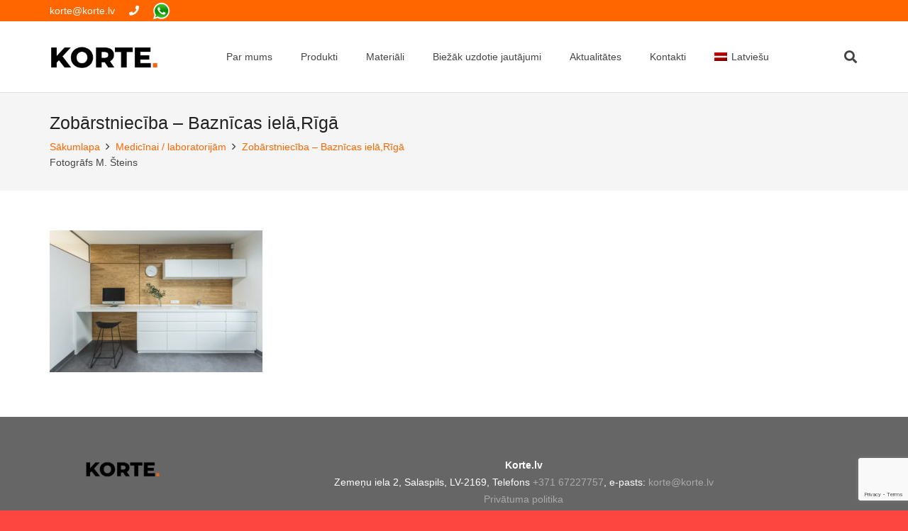

--- FILE ---
content_type: text/html; charset=utf-8
request_url: https://www.google.com/recaptcha/api2/anchor?ar=1&k=6LdaaDwcAAAAAE8CYMctVekQelhDIfzrKs-_c9rY&co=aHR0cHM6Ly9rb3J0ZS5sdjo0NDM.&hl=en&v=7gg7H51Q-naNfhmCP3_R47ho&size=invisible&anchor-ms=20000&execute-ms=30000&cb=mmfadkd8zwf2
body_size: 48293
content:
<!DOCTYPE HTML><html dir="ltr" lang="en"><head><meta http-equiv="Content-Type" content="text/html; charset=UTF-8">
<meta http-equiv="X-UA-Compatible" content="IE=edge">
<title>reCAPTCHA</title>
<style type="text/css">
/* cyrillic-ext */
@font-face {
  font-family: 'Roboto';
  font-style: normal;
  font-weight: 400;
  font-stretch: 100%;
  src: url(//fonts.gstatic.com/s/roboto/v48/KFO7CnqEu92Fr1ME7kSn66aGLdTylUAMa3GUBHMdazTgWw.woff2) format('woff2');
  unicode-range: U+0460-052F, U+1C80-1C8A, U+20B4, U+2DE0-2DFF, U+A640-A69F, U+FE2E-FE2F;
}
/* cyrillic */
@font-face {
  font-family: 'Roboto';
  font-style: normal;
  font-weight: 400;
  font-stretch: 100%;
  src: url(//fonts.gstatic.com/s/roboto/v48/KFO7CnqEu92Fr1ME7kSn66aGLdTylUAMa3iUBHMdazTgWw.woff2) format('woff2');
  unicode-range: U+0301, U+0400-045F, U+0490-0491, U+04B0-04B1, U+2116;
}
/* greek-ext */
@font-face {
  font-family: 'Roboto';
  font-style: normal;
  font-weight: 400;
  font-stretch: 100%;
  src: url(//fonts.gstatic.com/s/roboto/v48/KFO7CnqEu92Fr1ME7kSn66aGLdTylUAMa3CUBHMdazTgWw.woff2) format('woff2');
  unicode-range: U+1F00-1FFF;
}
/* greek */
@font-face {
  font-family: 'Roboto';
  font-style: normal;
  font-weight: 400;
  font-stretch: 100%;
  src: url(//fonts.gstatic.com/s/roboto/v48/KFO7CnqEu92Fr1ME7kSn66aGLdTylUAMa3-UBHMdazTgWw.woff2) format('woff2');
  unicode-range: U+0370-0377, U+037A-037F, U+0384-038A, U+038C, U+038E-03A1, U+03A3-03FF;
}
/* math */
@font-face {
  font-family: 'Roboto';
  font-style: normal;
  font-weight: 400;
  font-stretch: 100%;
  src: url(//fonts.gstatic.com/s/roboto/v48/KFO7CnqEu92Fr1ME7kSn66aGLdTylUAMawCUBHMdazTgWw.woff2) format('woff2');
  unicode-range: U+0302-0303, U+0305, U+0307-0308, U+0310, U+0312, U+0315, U+031A, U+0326-0327, U+032C, U+032F-0330, U+0332-0333, U+0338, U+033A, U+0346, U+034D, U+0391-03A1, U+03A3-03A9, U+03B1-03C9, U+03D1, U+03D5-03D6, U+03F0-03F1, U+03F4-03F5, U+2016-2017, U+2034-2038, U+203C, U+2040, U+2043, U+2047, U+2050, U+2057, U+205F, U+2070-2071, U+2074-208E, U+2090-209C, U+20D0-20DC, U+20E1, U+20E5-20EF, U+2100-2112, U+2114-2115, U+2117-2121, U+2123-214F, U+2190, U+2192, U+2194-21AE, U+21B0-21E5, U+21F1-21F2, U+21F4-2211, U+2213-2214, U+2216-22FF, U+2308-230B, U+2310, U+2319, U+231C-2321, U+2336-237A, U+237C, U+2395, U+239B-23B7, U+23D0, U+23DC-23E1, U+2474-2475, U+25AF, U+25B3, U+25B7, U+25BD, U+25C1, U+25CA, U+25CC, U+25FB, U+266D-266F, U+27C0-27FF, U+2900-2AFF, U+2B0E-2B11, U+2B30-2B4C, U+2BFE, U+3030, U+FF5B, U+FF5D, U+1D400-1D7FF, U+1EE00-1EEFF;
}
/* symbols */
@font-face {
  font-family: 'Roboto';
  font-style: normal;
  font-weight: 400;
  font-stretch: 100%;
  src: url(//fonts.gstatic.com/s/roboto/v48/KFO7CnqEu92Fr1ME7kSn66aGLdTylUAMaxKUBHMdazTgWw.woff2) format('woff2');
  unicode-range: U+0001-000C, U+000E-001F, U+007F-009F, U+20DD-20E0, U+20E2-20E4, U+2150-218F, U+2190, U+2192, U+2194-2199, U+21AF, U+21E6-21F0, U+21F3, U+2218-2219, U+2299, U+22C4-22C6, U+2300-243F, U+2440-244A, U+2460-24FF, U+25A0-27BF, U+2800-28FF, U+2921-2922, U+2981, U+29BF, U+29EB, U+2B00-2BFF, U+4DC0-4DFF, U+FFF9-FFFB, U+10140-1018E, U+10190-1019C, U+101A0, U+101D0-101FD, U+102E0-102FB, U+10E60-10E7E, U+1D2C0-1D2D3, U+1D2E0-1D37F, U+1F000-1F0FF, U+1F100-1F1AD, U+1F1E6-1F1FF, U+1F30D-1F30F, U+1F315, U+1F31C, U+1F31E, U+1F320-1F32C, U+1F336, U+1F378, U+1F37D, U+1F382, U+1F393-1F39F, U+1F3A7-1F3A8, U+1F3AC-1F3AF, U+1F3C2, U+1F3C4-1F3C6, U+1F3CA-1F3CE, U+1F3D4-1F3E0, U+1F3ED, U+1F3F1-1F3F3, U+1F3F5-1F3F7, U+1F408, U+1F415, U+1F41F, U+1F426, U+1F43F, U+1F441-1F442, U+1F444, U+1F446-1F449, U+1F44C-1F44E, U+1F453, U+1F46A, U+1F47D, U+1F4A3, U+1F4B0, U+1F4B3, U+1F4B9, U+1F4BB, U+1F4BF, U+1F4C8-1F4CB, U+1F4D6, U+1F4DA, U+1F4DF, U+1F4E3-1F4E6, U+1F4EA-1F4ED, U+1F4F7, U+1F4F9-1F4FB, U+1F4FD-1F4FE, U+1F503, U+1F507-1F50B, U+1F50D, U+1F512-1F513, U+1F53E-1F54A, U+1F54F-1F5FA, U+1F610, U+1F650-1F67F, U+1F687, U+1F68D, U+1F691, U+1F694, U+1F698, U+1F6AD, U+1F6B2, U+1F6B9-1F6BA, U+1F6BC, U+1F6C6-1F6CF, U+1F6D3-1F6D7, U+1F6E0-1F6EA, U+1F6F0-1F6F3, U+1F6F7-1F6FC, U+1F700-1F7FF, U+1F800-1F80B, U+1F810-1F847, U+1F850-1F859, U+1F860-1F887, U+1F890-1F8AD, U+1F8B0-1F8BB, U+1F8C0-1F8C1, U+1F900-1F90B, U+1F93B, U+1F946, U+1F984, U+1F996, U+1F9E9, U+1FA00-1FA6F, U+1FA70-1FA7C, U+1FA80-1FA89, U+1FA8F-1FAC6, U+1FACE-1FADC, U+1FADF-1FAE9, U+1FAF0-1FAF8, U+1FB00-1FBFF;
}
/* vietnamese */
@font-face {
  font-family: 'Roboto';
  font-style: normal;
  font-weight: 400;
  font-stretch: 100%;
  src: url(//fonts.gstatic.com/s/roboto/v48/KFO7CnqEu92Fr1ME7kSn66aGLdTylUAMa3OUBHMdazTgWw.woff2) format('woff2');
  unicode-range: U+0102-0103, U+0110-0111, U+0128-0129, U+0168-0169, U+01A0-01A1, U+01AF-01B0, U+0300-0301, U+0303-0304, U+0308-0309, U+0323, U+0329, U+1EA0-1EF9, U+20AB;
}
/* latin-ext */
@font-face {
  font-family: 'Roboto';
  font-style: normal;
  font-weight: 400;
  font-stretch: 100%;
  src: url(//fonts.gstatic.com/s/roboto/v48/KFO7CnqEu92Fr1ME7kSn66aGLdTylUAMa3KUBHMdazTgWw.woff2) format('woff2');
  unicode-range: U+0100-02BA, U+02BD-02C5, U+02C7-02CC, U+02CE-02D7, U+02DD-02FF, U+0304, U+0308, U+0329, U+1D00-1DBF, U+1E00-1E9F, U+1EF2-1EFF, U+2020, U+20A0-20AB, U+20AD-20C0, U+2113, U+2C60-2C7F, U+A720-A7FF;
}
/* latin */
@font-face {
  font-family: 'Roboto';
  font-style: normal;
  font-weight: 400;
  font-stretch: 100%;
  src: url(//fonts.gstatic.com/s/roboto/v48/KFO7CnqEu92Fr1ME7kSn66aGLdTylUAMa3yUBHMdazQ.woff2) format('woff2');
  unicode-range: U+0000-00FF, U+0131, U+0152-0153, U+02BB-02BC, U+02C6, U+02DA, U+02DC, U+0304, U+0308, U+0329, U+2000-206F, U+20AC, U+2122, U+2191, U+2193, U+2212, U+2215, U+FEFF, U+FFFD;
}
/* cyrillic-ext */
@font-face {
  font-family: 'Roboto';
  font-style: normal;
  font-weight: 500;
  font-stretch: 100%;
  src: url(//fonts.gstatic.com/s/roboto/v48/KFO7CnqEu92Fr1ME7kSn66aGLdTylUAMa3GUBHMdazTgWw.woff2) format('woff2');
  unicode-range: U+0460-052F, U+1C80-1C8A, U+20B4, U+2DE0-2DFF, U+A640-A69F, U+FE2E-FE2F;
}
/* cyrillic */
@font-face {
  font-family: 'Roboto';
  font-style: normal;
  font-weight: 500;
  font-stretch: 100%;
  src: url(//fonts.gstatic.com/s/roboto/v48/KFO7CnqEu92Fr1ME7kSn66aGLdTylUAMa3iUBHMdazTgWw.woff2) format('woff2');
  unicode-range: U+0301, U+0400-045F, U+0490-0491, U+04B0-04B1, U+2116;
}
/* greek-ext */
@font-face {
  font-family: 'Roboto';
  font-style: normal;
  font-weight: 500;
  font-stretch: 100%;
  src: url(//fonts.gstatic.com/s/roboto/v48/KFO7CnqEu92Fr1ME7kSn66aGLdTylUAMa3CUBHMdazTgWw.woff2) format('woff2');
  unicode-range: U+1F00-1FFF;
}
/* greek */
@font-face {
  font-family: 'Roboto';
  font-style: normal;
  font-weight: 500;
  font-stretch: 100%;
  src: url(//fonts.gstatic.com/s/roboto/v48/KFO7CnqEu92Fr1ME7kSn66aGLdTylUAMa3-UBHMdazTgWw.woff2) format('woff2');
  unicode-range: U+0370-0377, U+037A-037F, U+0384-038A, U+038C, U+038E-03A1, U+03A3-03FF;
}
/* math */
@font-face {
  font-family: 'Roboto';
  font-style: normal;
  font-weight: 500;
  font-stretch: 100%;
  src: url(//fonts.gstatic.com/s/roboto/v48/KFO7CnqEu92Fr1ME7kSn66aGLdTylUAMawCUBHMdazTgWw.woff2) format('woff2');
  unicode-range: U+0302-0303, U+0305, U+0307-0308, U+0310, U+0312, U+0315, U+031A, U+0326-0327, U+032C, U+032F-0330, U+0332-0333, U+0338, U+033A, U+0346, U+034D, U+0391-03A1, U+03A3-03A9, U+03B1-03C9, U+03D1, U+03D5-03D6, U+03F0-03F1, U+03F4-03F5, U+2016-2017, U+2034-2038, U+203C, U+2040, U+2043, U+2047, U+2050, U+2057, U+205F, U+2070-2071, U+2074-208E, U+2090-209C, U+20D0-20DC, U+20E1, U+20E5-20EF, U+2100-2112, U+2114-2115, U+2117-2121, U+2123-214F, U+2190, U+2192, U+2194-21AE, U+21B0-21E5, U+21F1-21F2, U+21F4-2211, U+2213-2214, U+2216-22FF, U+2308-230B, U+2310, U+2319, U+231C-2321, U+2336-237A, U+237C, U+2395, U+239B-23B7, U+23D0, U+23DC-23E1, U+2474-2475, U+25AF, U+25B3, U+25B7, U+25BD, U+25C1, U+25CA, U+25CC, U+25FB, U+266D-266F, U+27C0-27FF, U+2900-2AFF, U+2B0E-2B11, U+2B30-2B4C, U+2BFE, U+3030, U+FF5B, U+FF5D, U+1D400-1D7FF, U+1EE00-1EEFF;
}
/* symbols */
@font-face {
  font-family: 'Roboto';
  font-style: normal;
  font-weight: 500;
  font-stretch: 100%;
  src: url(//fonts.gstatic.com/s/roboto/v48/KFO7CnqEu92Fr1ME7kSn66aGLdTylUAMaxKUBHMdazTgWw.woff2) format('woff2');
  unicode-range: U+0001-000C, U+000E-001F, U+007F-009F, U+20DD-20E0, U+20E2-20E4, U+2150-218F, U+2190, U+2192, U+2194-2199, U+21AF, U+21E6-21F0, U+21F3, U+2218-2219, U+2299, U+22C4-22C6, U+2300-243F, U+2440-244A, U+2460-24FF, U+25A0-27BF, U+2800-28FF, U+2921-2922, U+2981, U+29BF, U+29EB, U+2B00-2BFF, U+4DC0-4DFF, U+FFF9-FFFB, U+10140-1018E, U+10190-1019C, U+101A0, U+101D0-101FD, U+102E0-102FB, U+10E60-10E7E, U+1D2C0-1D2D3, U+1D2E0-1D37F, U+1F000-1F0FF, U+1F100-1F1AD, U+1F1E6-1F1FF, U+1F30D-1F30F, U+1F315, U+1F31C, U+1F31E, U+1F320-1F32C, U+1F336, U+1F378, U+1F37D, U+1F382, U+1F393-1F39F, U+1F3A7-1F3A8, U+1F3AC-1F3AF, U+1F3C2, U+1F3C4-1F3C6, U+1F3CA-1F3CE, U+1F3D4-1F3E0, U+1F3ED, U+1F3F1-1F3F3, U+1F3F5-1F3F7, U+1F408, U+1F415, U+1F41F, U+1F426, U+1F43F, U+1F441-1F442, U+1F444, U+1F446-1F449, U+1F44C-1F44E, U+1F453, U+1F46A, U+1F47D, U+1F4A3, U+1F4B0, U+1F4B3, U+1F4B9, U+1F4BB, U+1F4BF, U+1F4C8-1F4CB, U+1F4D6, U+1F4DA, U+1F4DF, U+1F4E3-1F4E6, U+1F4EA-1F4ED, U+1F4F7, U+1F4F9-1F4FB, U+1F4FD-1F4FE, U+1F503, U+1F507-1F50B, U+1F50D, U+1F512-1F513, U+1F53E-1F54A, U+1F54F-1F5FA, U+1F610, U+1F650-1F67F, U+1F687, U+1F68D, U+1F691, U+1F694, U+1F698, U+1F6AD, U+1F6B2, U+1F6B9-1F6BA, U+1F6BC, U+1F6C6-1F6CF, U+1F6D3-1F6D7, U+1F6E0-1F6EA, U+1F6F0-1F6F3, U+1F6F7-1F6FC, U+1F700-1F7FF, U+1F800-1F80B, U+1F810-1F847, U+1F850-1F859, U+1F860-1F887, U+1F890-1F8AD, U+1F8B0-1F8BB, U+1F8C0-1F8C1, U+1F900-1F90B, U+1F93B, U+1F946, U+1F984, U+1F996, U+1F9E9, U+1FA00-1FA6F, U+1FA70-1FA7C, U+1FA80-1FA89, U+1FA8F-1FAC6, U+1FACE-1FADC, U+1FADF-1FAE9, U+1FAF0-1FAF8, U+1FB00-1FBFF;
}
/* vietnamese */
@font-face {
  font-family: 'Roboto';
  font-style: normal;
  font-weight: 500;
  font-stretch: 100%;
  src: url(//fonts.gstatic.com/s/roboto/v48/KFO7CnqEu92Fr1ME7kSn66aGLdTylUAMa3OUBHMdazTgWw.woff2) format('woff2');
  unicode-range: U+0102-0103, U+0110-0111, U+0128-0129, U+0168-0169, U+01A0-01A1, U+01AF-01B0, U+0300-0301, U+0303-0304, U+0308-0309, U+0323, U+0329, U+1EA0-1EF9, U+20AB;
}
/* latin-ext */
@font-face {
  font-family: 'Roboto';
  font-style: normal;
  font-weight: 500;
  font-stretch: 100%;
  src: url(//fonts.gstatic.com/s/roboto/v48/KFO7CnqEu92Fr1ME7kSn66aGLdTylUAMa3KUBHMdazTgWw.woff2) format('woff2');
  unicode-range: U+0100-02BA, U+02BD-02C5, U+02C7-02CC, U+02CE-02D7, U+02DD-02FF, U+0304, U+0308, U+0329, U+1D00-1DBF, U+1E00-1E9F, U+1EF2-1EFF, U+2020, U+20A0-20AB, U+20AD-20C0, U+2113, U+2C60-2C7F, U+A720-A7FF;
}
/* latin */
@font-face {
  font-family: 'Roboto';
  font-style: normal;
  font-weight: 500;
  font-stretch: 100%;
  src: url(//fonts.gstatic.com/s/roboto/v48/KFO7CnqEu92Fr1ME7kSn66aGLdTylUAMa3yUBHMdazQ.woff2) format('woff2');
  unicode-range: U+0000-00FF, U+0131, U+0152-0153, U+02BB-02BC, U+02C6, U+02DA, U+02DC, U+0304, U+0308, U+0329, U+2000-206F, U+20AC, U+2122, U+2191, U+2193, U+2212, U+2215, U+FEFF, U+FFFD;
}
/* cyrillic-ext */
@font-face {
  font-family: 'Roboto';
  font-style: normal;
  font-weight: 900;
  font-stretch: 100%;
  src: url(//fonts.gstatic.com/s/roboto/v48/KFO7CnqEu92Fr1ME7kSn66aGLdTylUAMa3GUBHMdazTgWw.woff2) format('woff2');
  unicode-range: U+0460-052F, U+1C80-1C8A, U+20B4, U+2DE0-2DFF, U+A640-A69F, U+FE2E-FE2F;
}
/* cyrillic */
@font-face {
  font-family: 'Roboto';
  font-style: normal;
  font-weight: 900;
  font-stretch: 100%;
  src: url(//fonts.gstatic.com/s/roboto/v48/KFO7CnqEu92Fr1ME7kSn66aGLdTylUAMa3iUBHMdazTgWw.woff2) format('woff2');
  unicode-range: U+0301, U+0400-045F, U+0490-0491, U+04B0-04B1, U+2116;
}
/* greek-ext */
@font-face {
  font-family: 'Roboto';
  font-style: normal;
  font-weight: 900;
  font-stretch: 100%;
  src: url(//fonts.gstatic.com/s/roboto/v48/KFO7CnqEu92Fr1ME7kSn66aGLdTylUAMa3CUBHMdazTgWw.woff2) format('woff2');
  unicode-range: U+1F00-1FFF;
}
/* greek */
@font-face {
  font-family: 'Roboto';
  font-style: normal;
  font-weight: 900;
  font-stretch: 100%;
  src: url(//fonts.gstatic.com/s/roboto/v48/KFO7CnqEu92Fr1ME7kSn66aGLdTylUAMa3-UBHMdazTgWw.woff2) format('woff2');
  unicode-range: U+0370-0377, U+037A-037F, U+0384-038A, U+038C, U+038E-03A1, U+03A3-03FF;
}
/* math */
@font-face {
  font-family: 'Roboto';
  font-style: normal;
  font-weight: 900;
  font-stretch: 100%;
  src: url(//fonts.gstatic.com/s/roboto/v48/KFO7CnqEu92Fr1ME7kSn66aGLdTylUAMawCUBHMdazTgWw.woff2) format('woff2');
  unicode-range: U+0302-0303, U+0305, U+0307-0308, U+0310, U+0312, U+0315, U+031A, U+0326-0327, U+032C, U+032F-0330, U+0332-0333, U+0338, U+033A, U+0346, U+034D, U+0391-03A1, U+03A3-03A9, U+03B1-03C9, U+03D1, U+03D5-03D6, U+03F0-03F1, U+03F4-03F5, U+2016-2017, U+2034-2038, U+203C, U+2040, U+2043, U+2047, U+2050, U+2057, U+205F, U+2070-2071, U+2074-208E, U+2090-209C, U+20D0-20DC, U+20E1, U+20E5-20EF, U+2100-2112, U+2114-2115, U+2117-2121, U+2123-214F, U+2190, U+2192, U+2194-21AE, U+21B0-21E5, U+21F1-21F2, U+21F4-2211, U+2213-2214, U+2216-22FF, U+2308-230B, U+2310, U+2319, U+231C-2321, U+2336-237A, U+237C, U+2395, U+239B-23B7, U+23D0, U+23DC-23E1, U+2474-2475, U+25AF, U+25B3, U+25B7, U+25BD, U+25C1, U+25CA, U+25CC, U+25FB, U+266D-266F, U+27C0-27FF, U+2900-2AFF, U+2B0E-2B11, U+2B30-2B4C, U+2BFE, U+3030, U+FF5B, U+FF5D, U+1D400-1D7FF, U+1EE00-1EEFF;
}
/* symbols */
@font-face {
  font-family: 'Roboto';
  font-style: normal;
  font-weight: 900;
  font-stretch: 100%;
  src: url(//fonts.gstatic.com/s/roboto/v48/KFO7CnqEu92Fr1ME7kSn66aGLdTylUAMaxKUBHMdazTgWw.woff2) format('woff2');
  unicode-range: U+0001-000C, U+000E-001F, U+007F-009F, U+20DD-20E0, U+20E2-20E4, U+2150-218F, U+2190, U+2192, U+2194-2199, U+21AF, U+21E6-21F0, U+21F3, U+2218-2219, U+2299, U+22C4-22C6, U+2300-243F, U+2440-244A, U+2460-24FF, U+25A0-27BF, U+2800-28FF, U+2921-2922, U+2981, U+29BF, U+29EB, U+2B00-2BFF, U+4DC0-4DFF, U+FFF9-FFFB, U+10140-1018E, U+10190-1019C, U+101A0, U+101D0-101FD, U+102E0-102FB, U+10E60-10E7E, U+1D2C0-1D2D3, U+1D2E0-1D37F, U+1F000-1F0FF, U+1F100-1F1AD, U+1F1E6-1F1FF, U+1F30D-1F30F, U+1F315, U+1F31C, U+1F31E, U+1F320-1F32C, U+1F336, U+1F378, U+1F37D, U+1F382, U+1F393-1F39F, U+1F3A7-1F3A8, U+1F3AC-1F3AF, U+1F3C2, U+1F3C4-1F3C6, U+1F3CA-1F3CE, U+1F3D4-1F3E0, U+1F3ED, U+1F3F1-1F3F3, U+1F3F5-1F3F7, U+1F408, U+1F415, U+1F41F, U+1F426, U+1F43F, U+1F441-1F442, U+1F444, U+1F446-1F449, U+1F44C-1F44E, U+1F453, U+1F46A, U+1F47D, U+1F4A3, U+1F4B0, U+1F4B3, U+1F4B9, U+1F4BB, U+1F4BF, U+1F4C8-1F4CB, U+1F4D6, U+1F4DA, U+1F4DF, U+1F4E3-1F4E6, U+1F4EA-1F4ED, U+1F4F7, U+1F4F9-1F4FB, U+1F4FD-1F4FE, U+1F503, U+1F507-1F50B, U+1F50D, U+1F512-1F513, U+1F53E-1F54A, U+1F54F-1F5FA, U+1F610, U+1F650-1F67F, U+1F687, U+1F68D, U+1F691, U+1F694, U+1F698, U+1F6AD, U+1F6B2, U+1F6B9-1F6BA, U+1F6BC, U+1F6C6-1F6CF, U+1F6D3-1F6D7, U+1F6E0-1F6EA, U+1F6F0-1F6F3, U+1F6F7-1F6FC, U+1F700-1F7FF, U+1F800-1F80B, U+1F810-1F847, U+1F850-1F859, U+1F860-1F887, U+1F890-1F8AD, U+1F8B0-1F8BB, U+1F8C0-1F8C1, U+1F900-1F90B, U+1F93B, U+1F946, U+1F984, U+1F996, U+1F9E9, U+1FA00-1FA6F, U+1FA70-1FA7C, U+1FA80-1FA89, U+1FA8F-1FAC6, U+1FACE-1FADC, U+1FADF-1FAE9, U+1FAF0-1FAF8, U+1FB00-1FBFF;
}
/* vietnamese */
@font-face {
  font-family: 'Roboto';
  font-style: normal;
  font-weight: 900;
  font-stretch: 100%;
  src: url(//fonts.gstatic.com/s/roboto/v48/KFO7CnqEu92Fr1ME7kSn66aGLdTylUAMa3OUBHMdazTgWw.woff2) format('woff2');
  unicode-range: U+0102-0103, U+0110-0111, U+0128-0129, U+0168-0169, U+01A0-01A1, U+01AF-01B0, U+0300-0301, U+0303-0304, U+0308-0309, U+0323, U+0329, U+1EA0-1EF9, U+20AB;
}
/* latin-ext */
@font-face {
  font-family: 'Roboto';
  font-style: normal;
  font-weight: 900;
  font-stretch: 100%;
  src: url(//fonts.gstatic.com/s/roboto/v48/KFO7CnqEu92Fr1ME7kSn66aGLdTylUAMa3KUBHMdazTgWw.woff2) format('woff2');
  unicode-range: U+0100-02BA, U+02BD-02C5, U+02C7-02CC, U+02CE-02D7, U+02DD-02FF, U+0304, U+0308, U+0329, U+1D00-1DBF, U+1E00-1E9F, U+1EF2-1EFF, U+2020, U+20A0-20AB, U+20AD-20C0, U+2113, U+2C60-2C7F, U+A720-A7FF;
}
/* latin */
@font-face {
  font-family: 'Roboto';
  font-style: normal;
  font-weight: 900;
  font-stretch: 100%;
  src: url(//fonts.gstatic.com/s/roboto/v48/KFO7CnqEu92Fr1ME7kSn66aGLdTylUAMa3yUBHMdazQ.woff2) format('woff2');
  unicode-range: U+0000-00FF, U+0131, U+0152-0153, U+02BB-02BC, U+02C6, U+02DA, U+02DC, U+0304, U+0308, U+0329, U+2000-206F, U+20AC, U+2122, U+2191, U+2193, U+2212, U+2215, U+FEFF, U+FFFD;
}

</style>
<link rel="stylesheet" type="text/css" href="https://www.gstatic.com/recaptcha/releases/7gg7H51Q-naNfhmCP3_R47ho/styles__ltr.css">
<script nonce="UxSwPjqQpQYz1TFv36H0PQ" type="text/javascript">window['__recaptcha_api'] = 'https://www.google.com/recaptcha/api2/';</script>
<script type="text/javascript" src="https://www.gstatic.com/recaptcha/releases/7gg7H51Q-naNfhmCP3_R47ho/recaptcha__en.js" nonce="UxSwPjqQpQYz1TFv36H0PQ">
      
    </script></head>
<body><div id="rc-anchor-alert" class="rc-anchor-alert"></div>
<input type="hidden" id="recaptcha-token" value="[base64]">
<script type="text/javascript" nonce="UxSwPjqQpQYz1TFv36H0PQ">
      recaptcha.anchor.Main.init("[\x22ainput\x22,[\x22bgdata\x22,\x22\x22,\[base64]/[base64]/UltIKytdPWE6KGE8MjA0OD9SW0grK109YT4+NnwxOTI6KChhJjY0NTEyKT09NTUyOTYmJnErMTxoLmxlbmd0aCYmKGguY2hhckNvZGVBdChxKzEpJjY0NTEyKT09NTYzMjA/[base64]/MjU1OlI/[base64]/[base64]/[base64]/[base64]/[base64]/[base64]/[base64]/[base64]/[base64]/[base64]\x22,\[base64]\\u003d\x22,\x22YMK1McKHwrfCo8KDOw/CliVew7bDgcKHwqHDusKmwpctw5AswqTDkMOzw6rDkcKLN8KRXjDDtcKZEcKCWFXDh8KwH17CisOLd3rCgMKlX8OMdMOBwqs+w6oawp1RwqnDrw/CisOVWMK/w7PDpAfDpi4gBwfCp0Eef2PDujbCoWLDrD3DusK3w7dhw5LCmMOEwogdw5w7UlYXwpYlNMOndMOmA8KTwpEMw44pw6DCmSHDusK0QMKHw5rCpcOTw6lkWmDCky/Cv8O+wrTDhTkRUw1FwoFJDsKNw7RFQsOgwqlAwpRJX8O7CxVMwqzDnsKEIMOww5RXaTzCvx7ChybCkm8NYAHCtX7DpsOacVY1w7V4wpvColVtSTYBVsKOEDfCgMO2XMOAwpFnd8O8w4ojw57DuMOVw68Pw4INw4Mob8KEw6MDBlrDmgF2wpYyw4zChMOGNS0PTMOFMg/DkXzCtD16BT4zwoB3wr7ChBjDrB3DrUR9wrXCnH3Dk1JQwosFwrvClDfDnMKcw74nBEQLL8KSw7fCjsOWw6bDtcOIwoHCtkMlasOqw4duw5PDocKRL1VywofDiVAtQcKcw6LCt8O/DsOhwqA5AcONAsKTandTw7QsHMO8w6bDoRfCqsOGQiQDXTwFw7/CoRBJwqLDvR5IU8Kdwq1gRsOAw67DllnDmcO1wrXDullnNibDlMKGK1HDtUJHKQbDuMOmwoPDv8ORwrPCqADCjMKEJizCvMKPwpozw7vDpm5hw78eEcKebsKjwrzDn8KiZk1fw4/DhwYqcCJyR8KMw5pDZ8ObwrPCiVvDqwt8RsOOBhfCt8OdworDpsK+wqfDuUtRaxgiZw9nFsKyw7ZHTE/DksKADcK9WyTCgxrChSTCh8OEw5rCuifDl8KjwqPCoMOHAMOXM8OJJlHCp1k9c8K2w6vDmMKywpHDvsKFw6F9wp1xw4DDhcKzbMKKwp/[base64]/CjcO+YTfCnB8xwrfCnGwLwpJUw6DDs8KAw6ILP8O2wpHDpnbDrm7Dp8KcMktYU8Opw5LDhsKyCWVCw4zCk8Kdwr52L8Oww6PDvUhcw43Dsxc6wr/DvSo2wr59A8K2wo40w5lldcOxe2jCnDtdd8K8woTCkcOAw7vCvsO1w6VHdi/CjMO2wp3CgztxQMOGw6Zrd8OZw5ZzdMOHw5LDvjB8w41nworCiS99YcOWwr3Dl8O4M8KZwpDDrsK6fsOSwoDChyFbc3EMdQLCu8O7w5V1LMO0LTINw4fDmV/DkC/DkV4BQ8K3w7sDdcKawrQZwrbDgMOiMU/[base64]/[base64]/DrGjCghU0Pkl9VDXDgsO1wrvChHPClAUkcR1dwqE5ClQVwq/[base64]/Cq8O/fF/Ctk/DggfDrMOcwrpqwp7Duyskw79xwrp+AMKqwqrChjXDqMKjM8KOHCx4OcK0IyfCt8OiMQdFB8KRCsK5w6V7wr3CujxZNMOAwoc6TCfDhsKcw5jDscKSwoFUw4vCtEMwaMKXw51CbBTDjMKoeMKpwqzDtMOOQsOHQ8KMwodyYVRkwq/CvQggWsODwo/ClBk2VcKcwpFMwqEuDhYQwplPEBI8wphGwrcSaxpAwrDDrMOewo48wp5HNkHDpsOXMiPDisKpB8O5wqbDsh0jeMOxwoxvwo8ww4pCwqwpAWfDqBvDvcKeJcOAw68weMKGwr/CpsOgwpwTwq40djY1wrLDmMOwFg1EQBbCnsOtw6Umw7psW2cMw4PCiMOEwrrDqEPDicOMwqgqLMOYa3tzHhV7w4vDo33CqcOIYcOAwqciw7R4w6xmVkbCh158FGtfXWTCnC7Dp8ObwqMnwozCi8O0XsKuw7I2w4nCkXPDiRzDkgZ/TGxAKcO6c0J/[base64]/H2ZkwogQSMOfwrPCvzI5A8OBOMKqFWfCscOlw4hBw4fDmGDDgcKKwrU6ay8bw63Dq8K0wr93w6hnIsOyZjtow5/[base64]/w6rDiMKkJsOvLgMqGMKOOHkEZcKZw73DlTXCtsOkwrzCkcOJKTrCszIbUMO7bAPCssONBcOhT1bCkcOuCsO4BMKfwoHDpSMhw5w0wpfDvsO2wpZvRFjDhMOXw5woFVJUw6NpQ8OqIFfDlMOBZgFqwpjCkw8wNMONa2/DiMOWw43Cj1vCvlfCqMOEw7DCuRU/RcKsBF3Ck2/[base64]/Cn8ObU8Orwqk/[base64]/[base64]/KsKkBzPCq8O1wphNwrTDvjPClUlyw7pHbATDssKHDMObw73DgCZMSHZzXcOkJcKHFg/DrsOaP8K1wpFkZcKswrhqTMOVwq4OQEnDjcO1w7PCisK8w7EkfVgXwp/DhQ08dVfDpH8ewpUowpvDhEonwqYMTnpcw5cWw43DuMKww7bDqxVCw4oNPMKIw4cFGcKJwoPCpsKgTcOyw75rdF0SwqrDlsOJdB3DicK0wph1w7TDnUAlwrFgR8KYwoTDp8KLJsKSGh7CkylsVhTCpsK6EELDrUzDoMOgwoPDp8Osw5o/ayTDi03CnlsFwot+UMKvJcKjKW3CoMK0wqIUwohjKW7CjxbDvsKqUQ0wBxkINk/CvMK+wpQ7w7rCrcKLwp4EWzsxE1wWccOZMMOMw55nZ8OXw78Owo8Ww6zDm0DDkizCoMKYWW0aw4/[base64]/CniTDucKtT08UwrlSwpjCh1XDs8O5woHCo8K+wrnDgsKdwppEUMK5JVVKwp8+cHRow5A8wrvCvcOKw7FPBsK4b8OWMsKzO3LCoG/[base64]/wq8iw6Qtw5kBw5nDrjbCpHTCisOdw7E5OUxjwq/Dm8K/b8K5QEImwq0yOhtMb8OxfT8/YcOaLMOAw7PDmcKVfkzCk8KpaQ9Yd1ZLw6/[base64]/QcKFbkR+YlJ/wosqwpBLw6JQwrjCj0zDs03DuCJ/w6vDllU6w65xdhZ/w6PCkS7DmsKwIRdZAWbDjlXCt8KGLlDDg8KkwoR1LBwhwoMfUMO3FcKCwpVKw4ZzTMOMScKkwpNQwp/CimXCq8KmwoB6dsKdw7ABbk7Cm28EFsKqUMOHTMOHAsK3RzfCsj/[base64]/esOZNSfCkhPCnlPCtMORd8K8wrl6BGVZwrFKWg4ZF8OQCHQBwrDCth5dwrkwFMKFEXAdLcOzwqbDisOQw4/CncKOYMONw40AHMKgwozDsMOPwpzCgnQ1YEfDjFsjw4LDjifDrG0iwqIubcOSwpXCgMKdw4LCpcOeVlnDqgBiw7zDmcO7dsOJwqg/wqnDpEvDunzDsBnCvU8bYcOTV1nDsQluw5jDrm87wqxAw7QwF2vDgcOxAMK/[base64]/[base64]/CsU7Dl3sXJG3Dq0zDnsKEwoUZChYLYsOtXcKHwpTCoMO4Jg3CmETDt8OpEcOww5TDl8KHUkHDu1DDiwlZwpjCi8OfR8OrdWlORUzCh8O8JMOCI8K1N1fClsOKMMK7b2zCqg/DsMK8BsKywpsowr3DkcKNwrfDqjwXF0/Dn1E/[base64]/CucOkw4/Duw7Cu8KHwoLDuMKDHsO7TnJiw7vChigKW8KiwrDDocKPw4vChsKnX8Oyw5TCg8KPVMOuwq7DvsOkwp/Dh1VKHnckwpjCtyPCmScdw7gKbDBvwqoLNcOgwrEswq/DtMK3DcKdMCNoZmfCpcO2IyMATcKMwogLPsKUw6HDvXB/XcK6PMOPw5rDix7DqMOVw5A8AcOFw7/[base64]/DnibCmlvCicKKw6dJdUNOP8KnwqzDnVLDk8KLHh3Dr2N0wrrCvMOew4w8wovCqsOpw6XDlU/DpWwJDHjCoRl5PMKsUsOcw59Md8KKRMODQFhhw5nCrcO8fDvDk8KWwpgPe2jDpcOMw5Bkwq0HGcOXD8K8HQLClX1lNsKNw4HDlwxgcsOjG8OGw4IebsOMwrgANmAvwoZtGFjCq8KHw4FdfFXDg2FBfDfDlhccSMO2wpPCuwAVw6LDmsKTw7g/EMKCw4DDtsOuLcOew5LDsQLCgDwNdcODwrUQw4p/F8Krwp0zTsKQw7HCsCxSFBDDiTszYyhyw4LCgyPCgsK/w6LDq21fE8KRZBzCoFLDly7DrTbDpRvDp8KTw7LDuCpEwpUzAsORwq3ChkzCv8OdfsOswrjDo2AfUU/[base64]/DtMKhwrREfgsqIRFeQGnDngDDoMO6w7fDlcKfQcK3w4BvND7Co0gsTnvDilNJeMOOM8KwEQ/CknTDlhnCmnbDjRrCocOLEEV/w7XDjcO3CknCkMKnRcO7wqh5wrTDtcONw43CpcONw7bDqMO5EcOLDHvDqMKBcHgJw7zDnijCk8KlNcK5wrdDwrjCpcOVwqUpwq/Ckl0UPcObw7kCDl43XU45cVoVcsOpw4dfVQfDnkvCswcQNGfDnsOaw6hHbFQ2wo4dG1ImClBYwr9ww5oAw5UcwrfDqlzDkVTCuwnDuzLDskg9ETIdJF3CuBAgPMOdwrnDkEjCucKOS8OzAsO/w4jDncKBNMKhwr5bwoDDlyHCqcOFZDoqViYZwrgnIwk7w7I9wpFYKsK+CsKQwo89C03CjTXDqF7CpcO2wpJVYUpzwo/DpcKdP8O1I8Kbwq/CmMKAGlEGdSrCt1/DlcOjasOOHcKkUU7CvMO7e8O1SsObEsOkw6XCkjbDr0FSUcOCwqnCiibCuHxNwo/CuMK6w6fDrcK+cmrCr8KVwqI5w5fCt8OVwoXDvUDDk8Kpwp/DiRLDr8KXw5jDv37DqsKWbR/ChMK3wpPCrl3DtxPDuSQRw7Q/PsORacKpwovChwHDicOHw69NZcKYwoHCr8KOa0sow4DDtkjCrsKkwowmwqs/FcOAIsOmLsOJYGE5wrd+FsKywrfCjCrCujdgwrvChMK+LsOUw4NwR8K9WmIMwrdfwrUUQcKDNMKccMOIWUVgwrnCvcO1IGxNYF14NUx/bUfDpH1fDMO4dMObwqPDqMKWQDpvGMONFjpkU8Kow6XCuHhUw5JMfijDoXpeZiLDg8OqwpzCv8K+ISvDn3xYMEXCnGDDvMObJEzCnRQZwo3CosOnw5fDuGjCqkIEw7vCgMOBwo0Dw7vCjsORd8OpNMKhw6HCj8OfSTMpFm/CgMOPFsOowooOAcK0DWXDg8OVDcKKFBDDgnfCn8Ofw7/ChDDDksKuDcKhw7zCoj80UzHCrigNwpHDrsOZRMODS8KPJ8K+w6bDm3zCicODworDoMKYF1ZOw4LCq8O3wq3CsjogTcOvw7PDoAxfwrjDv8Kuw4jDj8OWwoLDtcOuKcODwrfCrGbDj2HDgSkxw7gOwpHCqUg/w4XDrcKMw6zCtk9MAS5bAMOybsK8YMOkcsK6Uyd2wpFRw7g9wrtZBU/DhRJ7GMKpKMOAw5s6wovCq8KlWBbDpFYiw5pEwqjDgwgPwrNHwr9GEBzDjQV5CEUPw6XDi8O+ScKlE3LCqcOFwrIjwpnDgcO4BcO6wqojw4lKNmxDw5VJOknDvmjChnTClWnDrgfCgEJow5HDuybDjMOMwo/[base64]/DlgPCocOWIVRiw68gw7HDlsOSw5h+JD/DrcOoGU51PUwlM8OTwoZVwrhIGDYew4NYwoDCssOpw7zDjMOQwpdBcsKjw6R9w6/DgMO8w7B6A8OXbTDDmsOqwqlANsK1w7nCgMKeXcOHw79rw5B0wq13wqfDgMKawrsSw6nCjnPDskoiw4jDhnDCsBpPCXLCsiDDjMKJw7TCiV7CqsKVw6PCnUTDkMObc8Ovw6vCssOuOzJKwp3CpcODVmTCn19Qw4vCpAQ4wrBQIE3DpUVsw5FJSx7DvhrCu0/[base64]/ClMOnw4McBQrDgVLDjC/CoMK7w4TDhBzCsirCncOHwpUhw7xzwpATwpfCtMKMwofCuxhbw5BRTkLDmsOvwqpxWTopJHp7ZGzDtMKQbTNFWDlOZ8KCM8OcEcKtZDTCrsO/[base64]/Cr8OZwqwtKVYrw5QcQzjDuxfClsOlDiM0wpbCvQ8/a09bTkM8ZSPDkTx9w7Maw5hnC8Kzw7h3UsOFcMKFwqg9w5UTJwpnw6TDlUViwpZoAMOCw4IzwobDhFbCuxgsQsOdw79kwodJeMKZwq/DhijDjTnCk8KJw6/Dq2dMQjBvwqfDsEQ/w57CtyzCqXDCvHY6woh+ecKxw588wptVw7whQsKsw43CmMK1w79DVVvChsOzIjQFMsKDS8OMbh7DjsObGMKDLgwuZMKcZU/CmMKcw7LDpcO0aAbDp8O3w5DDtMK0IlURwqrCvg/CvVU3woUDCcKsw6kdwo0RGMKwwqDCnkzCoSs8wpvCh8OXGArDocO2w5QKf8KRRyTDr1zDkMOww7fDsxrCoMONdSTDhArDhzxKXMKpw7wtw4ICw6o5wqdQwrIqQSA3G35sKMO5w4jDvcOuX3LCh0jCs8OUw6dhwqHCi8KlCB/Cn3wMZsKDfMKbI2rCr3krGMOrcR/Dt1XCoGIxwqZ/dF7Dk3B9w5QJGSHDtlTCtsKyQEjCo3fCp2zCmsOmMwlTIG4EwoJywqINw6ljRwV8w7fCjMK6wqDDqAQow6MdwpDDnsOyw6Jww6zDlcONXScCwr51YTRBwrHCiClsSMKgw7fDvRZ0M3/CiXM1w73ClmlNw4/CisO6UxdhfzDDgi7CnQlJejBDw71DwpI4TMKbw47CisKlH34owr57UT/CrMOCwqoSwqF/woXCh0PCv8K3HRbCqjdqdcOfYRnDnRAdZMK7wqVrNWZpWcOww7lTIMKHCMOsHntaE1PCosO9QsO6c0/[base64]/[base64]/Do3o7SMO6wq1sUU9teSPDmMK5w65AU8OiLnvCliDDvMKzw51owqQVwrfCunzDkEgzwpnCtMKOwqpRCsK9UsOoPDfCisKaenY9wr0MCA0lUGDCr8KiwrcFUFRATsOxw7bCvU/DusOdw4FVw7IbwqLCjsKBW18IWcOueSTCixnDp8O9wrJwD3nCjsK9SErDlsKhw4Y3w4V9wqNwW3fDlsOjDsKKU8K4VS1Cw7DDtQ1/IT7Ct2lNdsKNNhJMwq/CosOvH2rDhcKFOMKYw6LCl8OGNsO2w7M/wozCqsOnCsOXw5rCvsK5bsKGP3nCvjHDhBQTc8KTwqDDucO2w49ow4ZaAcKCw5JrGB/DnB5sHsO9OMOGcD0Qw6ppYcOwcsKNwpfCtcK+wqB0dB/CkcO2wr7CrDrDoBXDlcOrEsK0wojCjnrDlkHDnDfCkEpiw6gORsOhwqHCqsO0w71nwpjCusO6MjxQw7suesK+fjt7wpskwrrDvnxnYgnCrDbCh8Kyw4VBZsOrw4I1w7Igw4XDmsKaKlRYwq/ClDIeb8KsPsKiMcOQwpTChVchOcKTwojCicOdWGRHw5rDhMOwwppJbMOLw4TCrzobTELDlg/Cv8ODw5Juw5DDgsK1w7TDuDrDshjCs1HDk8O8wrVpw5RtVMK5wodoc34UXsK/AmlBK8KIwpBJw73CnCDCjHPDiizCkMKYwq3DvTnDqsOiwr/Cj33Dt8Orw7bCvQ8Cw7k1w49xw6kuWHlWP8Kiw55wwrLDlcOsw6nDo8K9YTHChcOvZghoRMK3dcOSV8K6w4JqC8KIwpBLNh7Do8KLwr/CtHdOwqTDoynDvC7CiBoud0NDwq7CmlfCu8OAc8OHwpIfLMO8NMKDwrfCtBZGUHpqHcKMw7Maw6Rawr5Tw5nDnRPCosOqw60iw4nCmE0Sw4oqUcOLOlzDuMKyw4bDpSDDm8Kgwq7CmAF8w51CwpARwp9Ew6AdNsOjJUXDmGzDtMOXPF3ChsKzwoHCgsOyE0tww7/DhQRqZijDmUnDiHoFwr9LwqbDmcKtBxpmwrQJfcKEME7Dq3pjS8KjwrPDpx/CsMKCwrsudSnCmHJZGn/[base64]/Cv8OUw6DDsRhyYEAYwrgYPcKxNMKbXRrCs8ONw5DDlsO5JsOyFFxiOWlawoPCmwACwoXDiUfCkhcZwpLCn8OEw5vCjzDDqcK1FFYuP8O0w73DpH1fwqDDpsO0wo7Dr8K+Oh7CiHhoAAliaibDrnXDimnDtX4WwpMfw6rDiMO/R2Ajw5XCmMO3w6UpAnXDm8K4DcOJYcOFQsKhwrsiVUgFw5sXw7bDoGXCp8KBeMKhw47Dj8K4w6jDuw97W2Rww7hYIsKgw5MvJD/DnhXCssOzw4bDv8Kmw4DCnMK3L33DmcK8wqbCsHHCv8OGJHzClsOOwpDDpGPCuBEXwpc1w5jDjcOHaD5hdGPCjMO6wpHCmMKuecOnTMK9CMK1eMKJOMKRSxrClhVYM8KFwq3DhcKWwoLDgH8FK8Kyw4LDssO4SUgEwr3DgsKkDW/[base64]/wrdNwoPDscOKw7BBXTJMwqbCjMOiXHLCr8KnZ8KYwrYSw4cSAcOmGcOiZsKMw7E1cMOKFy3Cgl8iQXIPwoXDoUNHwr3CpMKnXMKKdcOTwp3DlMO4cVHCjMOiRlMzw57DtsOKN8KNOSrDtsOMRyHCksOCwqdZw6AxwpvCmsK3A1x7IMK7S0/CnzR0R8KDTSPCvcKKw78/fTDDnXbCknnDuB/CqwFzw7J0w6rDsCfCmRMcNcOebHgow6zCq8KvbwzCmTbCg8Ojw4Qfwrkzw7wfZgjCmmfClsKLw68jwrwseCg/[base64]/Cr8OQE8OEw4I4HsK2EWNhUnh4wqBAJ8KYwqXCilDCqg3DinEawo7ClcOow6TCpMObTsKkZSMuwpAmw4w1UcKaw5BDDDVrw5V7TkxZGsKSw5PCl8OJUcOPwrPDgCHDsjvDpwrCpjlMVsK/wo43woZMw4kUw74Yw7vCmCDDggBUPQVsbQfDh8OBb8OuflHChcKSw61gDTE8TMOTwpQeA1QJwrpqFcKawoBdKgbCoU/CncKbw4RQacK+K8OpwrLCgMKHwoUTTsKFEcOJXMKew6U4DMOJPSlkDsKQHEvDjsOCwrAATsO9IC3CgMKUwo7DrcOQwr0iWGZAJS4BwrnDoHUTw6Q/RyLCoB/Cn8OWF8O0w6fCqiF7cW/CuFHDskPDscO5HsKbw7rDhh7DrHDDpcOXYlU9asObLsOgQVMCIRx7wqnCpmluw5TClcKQwrAdwqLCq8KSw4Q2F00ac8OIw7HCsC5pB8O3eDw4OjsYw48vMcKNwrDDrD9lJWNDPMOlwoUgwowcwpPCssO4w5IidsOxQMOcRi/DiMOsw7JZZcKzChlgQsO/LzDDjwYnw79AG8OcAMK4wrZ4YHM9UcKXCijDuB1nTTbDinnCox8weMOdw4DDrsKMUAY2woF9wosVw41Vfk0kwqU3wqbChg7DuMK3FWo+MMOcGjV1wpcteiIEAggOTlsFD8OkQsOJd8OxJQfCoSrDsXVLwrMRVSkPwpTDt8KPw7HDp8KyYinDmDBqwopTw5pmUsKCan/[base64]/MUrCgsO6w5DCvHXCr8O3KFDCuhjCocK4JsKIEkDChMOED8KbwptaKAFmG8KnwoN1w7nCsmRAwp7CssKjGcKJwrANw6kePMOQIx3CjsK2B8K7OjJJwrXCqcO+D8KYw5ofwqhMbwZZw6DDiwMkDsKWPMKwdHcjw7YSw6HCjsOWB8O1w49uFsOHDcKMYRZ5wp/ChMK8GsKlJcKXEMO7FcOTfMKTJmodHcK6wqRHw5XCp8KHw6xnOBvCjsO6w6LCpHV2Jws+wqrDjXs1w53DmG/[base64]/wobCsRrCrWzCv2gOw7VRwp3DqMKSw5zDqxMEbMOBw53DtMKmf8OQwqfDoMKzw4rCnAJdwpYWwo9xw49PwqbCrzNow5luBV/DgcObFivDjEPDvcOTQMOfw4pAw7E5OcOowonDncO1EUTCmCYrAgvDoRpCwpIXw6zDuFAPLn/CnUYXHMKNCXhJw7NNERZawqTDiMKwKhdlwoV2woRRw7gGJsOyEcO/w6XChsKgwprCtMKgwqJvwpvCiDtiwp/DoRvDpMKBCRXCqlDCr8OpBsOkeAozw7lXw4xrOjbCvhdEwoEew40oAF0kW8OPJ8O0ZMKzEcKsw6JOw5rCvcOkCHDCozxAwoQlTcK7w4LDsEB/[base64]/DiHlQbUkmw5I1AGPDjUDCgzpuCcOkw6Yaw7vCjVvDkHfCmRPDlkzCtAnDp8KuVsKIRxEfw4paRzZlw4Qsw6EJPMKRGycVQHkQBSwCwpDClm3DkR3DgcOlw78jwq4tw7PDg8KPw7FzTMKRwrjDpMORG37CgXfDqsKuwr83wrUFw5o/AHfCq2hww5o/bj/CkMO4G8O4fk/CtnwcAMOWwr8Za30YP8O6wpXCvDUww5XDosK8w6zCn8OoARYFZcKWwo3DocOsfCTDkMOow4/CsHTCvsOiwqbDpcK0w7ZUbTjCksKSAsOLejzDuMKlwqPClmw3wpXDrw87wqLCgF84wqvCmcO2w7F+wqIhwobDpcKoaMOFwofDngdmw5M0wp44w6DDlcKmw7U1wrNrBMOGByLCun3CuMOiw50dw4kdwqcWw6sIICBVUMOqNsKcwrM/HHjDugfDucODFkUZDMOoFVd7w4BzwqXDl8O5w7/[base64]/[base64]/CjyxEw7TCvWNRw5lww5bDqxAvwrk/w6jCm8KpW23CkiQNZMORYcK+wq/ClsOGRisDOMO/w4/CmhnCkcOJw7LDpsO7asOsSx0eSgw4wp3CrG1HwpzDlsKmwqQ/woQiwqbCsCvCscOkcMKQwoRFXT4AEMOSwq0Kw4fCrcO1wpdrFcK8LcO/XTLDmsKGw67CgjDCvsKTI8ODdMObAm1TJ0E3wrwNw5lQw5jCphjClTZ1DMOMMmvDq3UwBsOCw7/CixtJwpfCujFbaXDDh1vDuDxlw6xDNsOYdDl8w5MnCRZow77CkjnDs8O5w7FeBsOaG8O6MsK9w6A9A8OZw7PDpsO8X8Klw6zCgsKvS1bDncKfw7M/GT7CjTPDolwuEsO8Vws/w4PCoVTCkcO8HTXCjVVxw7ZPwq7CmsKQwp/Cu8KxLyzCqlfCqsKOw63CmsOWYcOewrsVwqrCpcKEdk09VmIRB8KCwprCh3HDs1nCiz52wq09wrXDjMOIJ8KbCyXDgggOecO6w5fCsmhUbE8PwrPDjz5/w5FjdUPDm0HCmyQEfsKmw4vCkMKkw5csAl/DnMOJwqvCusOaIcOeQsOgd8KAw63Dj2PDnifDs8ORBcKcdiHDrjZMdcKLw6glFsO9w7ZvRsK2wpd1w4VYOsOIwoLDh8OZSQklw5vDssKBCmrDkUvDt8KTUwXDtG9QJ0kuw4LCuUPCgzHDnQtQURXDkW3CqWhFOzoXw7rCt8O4Rm/Dr3h7LkhyVcOqwo7Dh3RlwoB0w48gwoIHwrTChMOUFgPDtsOEw4szwpPDtBIJw71RAnMPTRXCmWrCpGkhw6QteMKrAw8sw5zCucOQw4nDiHEbPMO1w5phaxwPwojCtMOpwqnDrsKEw6zCl8O5wpvDncK+UylNw6zCiihZfSPDmsOiOMK/[base64]/DlQjDqsOWw43Cv8OrLG/Cq30OdMOWwrTDq8KywpBXCgchJxPCtj48wrzCg1sBw4DCusO0wqLCr8OGwrXChFLDscO/w47DgW7CtFjCq8KNDD96wqBnfE/CpsOkw6jCu1nDhVDDscOCPChtwp4Xw5AVYiEQX1x5a3tXU8KMCsOGCcOxwrDChhXCucO8wq5bSj9bJXvCsVYhwqfCg8Omw7rCtFVfwovDugBow4/CoCpuw70aSMKgwrR/EMOkw6kuQQpKw5zCvm9lHm4uZsOMw4tOVi9xF8K3dBvDhcKDClPClsKlEsO3J13DoMOSw7p/[base64]/Cqz3Ck3fCmE9+wpjChsKlw7fCsBYdwoliw5JOFMOFwoDCrMOfwpnCjMK5c0EewozCvMKyQ2nDgsO8wpIGw5/[base64]/CgcOJwoBBw5A/wodvw4HDpH3DjGrCqF7Cq8KPw7vDpyF9wqRpbcK9AsK0NMO3w43Cu8KeLcOiwpl0NSxxCMKiF8Ouw7IZwqRrIsK/wpoNVnZswpR9BcKZwqsswobDjl1XPxbDkcORw7LCpMK4FSPCt8O7wpY7wrQEw6RfZcOURkFnCcKZQMKvA8OSDRXCs2s9w6jDrlsNw6tMwrYGw5vCqUQ5A8OmwprDl009w5/Cm0TCtsK9ElHDqMOiN15fVnE0L8OUwpPDqnvCosOIw5PDhX/DicO0WSzDmy1XwqxjwrRBwoLCksKewqxTG8KtbUfCgS3ChgfCh1rDpQYow53DucKyIyA6w7QcbsORwqwrccOVb2FBYsObAcOiSMOSwrDCgmjCqnU8L8OcNVLCisK+woHCpUl5wrV/MsO5IcOdw5HCmhoiw63Dmy16w67CrcOhwqbDmcKnw67CmHTDrnVqw4HCmVLCpsKoPBwsw5jDrcKWK0jCnMKvw6A1VW/DoXzCs8Kfwq3Cih85wp3CrxzCo8Opw5sJwp47wq/DkQhcG8Krw67Cj0ctDcOHXcKsKTDDvcKvSyrDkcKdw6wFw54lFSTCqcK/woYgT8OdwoAgQMONV8OlBMOpIC5Hw5IVwpRlw5vDkTjDsBHCoMOKwqPCr8Kna8KPw4TCkCzDvcOudMOIVHcVG3wgJcK5wqHCuhhDw5HCqlnCoifCsQdtwp/DlMKew6dCGVkDw6LCsXHDk8KpJm48w4VKZMK5w5swwqJZw7rDiVDCimJSw5hswqUSwpbDssOywpbDocK4w4YfOcK0wr/Ckw/DrsOvbQDCsHLCmMK+FxjCi8O6bH3DnsOYwpk3BXkowqfDmDMXecONf8OkwqvChzPCicKcUcOBwpHDvi0kJVLCv1jDvcKBw68Bwq3CisOxw6HCrGXDs8Kqw6LCmywowr3CngPDosKzIzRODxDDtcKIJB7DscKDw6UDw4fCjVwrw6tow7zCuB/CpcOew4DCt8OPNsOnLsOBCsKBIsK1w4sGSMOcw4jDtWhgXcOoOsKYe8OrasKUIA7CqsKnwpoMdTDCtArDrMOnw5zCkyctwqMPwo3DmBTCq2JAwrbDj8K3w7bDgmFFw7EFNsOmLMOBwrJaScOWEGIZw4nCoy/[base64]/[base64]/WGFVwp/CmMOWwodlw7nDtU7DrhLDs0cfw7nDt8ORw7nDsMK+wrLCjyImw682asK2LWrDuxbDqkQjwq4TJ2cyUcK1wptnM01aR1LCqQ/CqMO5N8KAQj7CsXoVw7pCw7bCs2tMw7o6NxnCo8K+woVxw6fCg8ObYlY/wonDt8KIw5JHKMOcw6gGwoPDrcO8woo4w5xXw5LCn8OKVgLDjy7CvMOhel8KwpFWdHXDs8KxJcO5w7N5w4h9w5HCjMKWw51Mw7TCvMOkw6rDkm9GY1bChcKMwrPCt0Fkw5Aqwr/DjGknwoXCr3XCucOkw4xkwo7DkcOiwrJRTcOuKsKmwobDusKCw7ZJSSUlw55bw6vCtQHDlB8LBxQ3M27CkMKNTsOqwqdjUsOrf8KnECtaVsKnN187w4FSw6UBPsKsDsO9w7vCgH/Cm1AcQcKLw67DgQEaa8KGC8O4bGExw7/DhsOoE0DDuMKfw6M0RxfDnsK5w6BtfcOmaU/[base64]/DgcOTw7fCu8KJwqbCriMawqbDkGrChsKtw5Q9ZxXCg8Ocwo3CnsO4wp5vwqzDuzEFUWLCm0/CpEoTb37DpgQtwqbCjTcgBMOPEHpPWMKBwrrDicOaw47Ds0A0ScKzCsK1JsOrw503DMKRLsKlwrjDt0/CscO0wqhbwpzCpxUrEXbCp8Oewpx2NkA4w5lOw7I6VcKyw5vCmEcuw5cwCybDr8KLw6NWw4HDvMKdUMKvXSNXLj8gYcOVwo/CkMKPQAFpw4wew4rCscOjw58yw7DDqSMmw5TCmjrCmBXCksKiwr8pwrDCmcObwqlYw4bDkMOew7nDmcOyE8O2BnzDlWQSwoHCv8OBwqg/wrbDi8OawqE8IjHDssOQw5gKwqlbwpXCsg8XwrkbwpHDp0dzwplcL17Cm8K5w6AKNSwewq7Ci8OaK1BQbMKhw5UZw65RcgJdY8OOwqoPNkBlS2sKwrx7TsODw7gNwpAzw4HCuMKNw45vH8KrQHbCrMOrw7PCrMOQw79EFsOHA8O6w6zCpzV0LcKbw7bDkcKjwpcFwo/DmREHcMK+X24MFsOiw6o6NMObcsOILkvCvXt6OMK1VCnCh8O7CSjCicKvw7vDnsK5TsOfwozDuV/Cm8OOw6PDkz3DjUfCm8OaDcKAw4gxUEtwwqE6NjEHw7nCjsKUw5/Ds8KGwqfDrsKcwr17PMO3w5nCp8OWw7J7awrDgV4YAkI3w6cLw4JLwoHDrUnDp0s8EyjDo8KYSxPCqgLDrcK8MgDCkcOYw4HCocK/GGtbDl4vAcK7w5cwLz3CnVx4wpPDtnFWw4o2wrvDrsOgBMKjw4HDo8KwJ1TCgMOBKcKhwqAgworDmsKSRHfDqjksw7DDi0wLVMKpTVxqw7LCisOQw7zDqMKxDlbDvj9hAcK+C8OwSMOaw4smJzLDpsKWw5DCvcOlwobCt8K1wrYjFsK/[base64]/[base64]/Cp2TDr8Oiw5IsRWfCujdpw47CtE/Du8KzNcKiccKwdRDCo8KBXV3Dml4pZ8KSUsO3w5dvw4tNFhV7wo1PwqwqCcOKSMK4w41WFsOpw5nCiMK8OE1ww7htw4vDjBF/[base64]/HcOtwpbCmcO+w693PcK7OSBfwqXDvMKSbMKtacKOI8Khw54Qw4LCjiV7w6RaHyoJw4nDt8O/[base64]/Cr8KHw6DDkxEHw4IIw5AoEUgpVCBPwp/DoV7CgmzCnQ/Doi7Cs1rDszHDgMOtw5IaN37CnG9GMMO5wp8pw5bDtsK/w6Asw6QJLMOjPMKNw6ZqBMKEworCvsKQw7FHw7Fqw7QgwrYLAMOXwr4WFBPCg3k2w6zDgFzCmMO/wqcfOn7DvxVuwqs5wr08HsOlfcOkw6sDw7ZKwrV2wrlVY2LDrSbCvQ3DiXdYw7fDmsKZQsOew5PDs8K3wpLDksKPwo7DhcK9w6XDrcOsS3cUU2lpwqzCukt+UMKtEMOkCsK/wpgNwrrDhQ15wpcgwqh/[base64]/DknvDtBwwwr0Cw6NWwq43BcOMY8KHwqlnRE3CtGzDvmvCiMOHUjluaiIcw7DDt0xkLsKjwrZxwpAiwrzDrGzDvMO0HMKkRsK6JMOcwoB9wocYf34YLRpgwp8Nw546w7wicUXDj8KtLMOkw5VcwqvCp8KQw4XCj090wo/CksK7LsKKwo7CoMKxF0bCqF3DtcKowrDDsMKaa8OsHCTCvcKgwoHDnl/CrcOxPTPCrcKVdEwjw6Evw6/[base64]/[base64]/[base64]/[base64]/CtMKyw6Rew41KwpPDl8OYwp7ChjzDnTTCjsO4ayLCr8KNE8Kwwo/Cl37DtMKrw45+YMKkw683DcOqdMKlwrg3LMKMw47DuMOwQy7CpXHDuV4LwqsUU1pgKkfDuHPCoMOuJCFPw78kwqJvw5PDg8Kbw40ILMKAw6lpwpYywpvCmS3DnF3Cs8KWw7vDnXfCqsKVwp7Cgw/DhsO1Q8OjCRDCuz/Cj1jDrMOTJFxDwp/DnMOcw5NvUSZRwpXCqVHDpMKlIBLCtsO2w57CvMOewpvCgcKmwrkwwp3CpBXCgH3Dvm3DjcO9aw/DiMKfWcOVSsOUSFw0w6bDjmHDoA9Sw7LDiMOYw4ZIK8O7fB0uMsOvw7k8wofDhcO1BMKwIkhBwpzCqD7DuE9rGWbDuMOgwoxPw7ZTwpfCrHrCrsOrQ8O0wr92NsO6X8Khw4TDqjI7fsOcEGfDuw/[base64]/QB5Aw6wsEUIjwqspw68yGH7CtsKTw5RUwqNnGwbDjcOWdjTCoDFZw67CrsO8LnPDjShTwqTDmcKWwp/DosOXwpBRwqR5JxcJA8O4wqjDojrCsjBsQXbCucOifsO3w63DmcKyw6zDu8K3wpPCjFN8wrsBWsKxVcObw57CozoVwrp8FsKqKcOMw5rDhsONw5xCOsKLwpcKIsK/LzRbw5fDscO4wr7DlhIbd0x2Y8OywprDjhR3w5E/[base64]/Cr8O9LzrCtCg5aMKmw77Dg8KJHsKdW8O7LAbDj8OuwrzDlBnDkj17bMKNwr/[base64]/CkEQPKQvDnMKFEE/Dl8KLP3jDkiwjUsKSdQrDn8KpwqfDv1sxZ8K/TcOWwq4LwoHCv8OEbR8/wqfCs8O0wq0UayPDjsKTw55Rw67Ci8OXJMOsQDROwr3CqMOcw7AiwrnCkU/DuBUIbMKIwqU/[base64]/RcKtwq3Cqh42DcOqfjLCs1zDrlzDmE4Aw5MOR3bCr8KYwpLDjcKOPcKqKMOue8KXRsKbBltRw7teaWosw5/CgsODDGbDtsO7NsK2wrkCwqNyQMOtwpvCv8KKPcOPRTjDvMOKXgRJQRDCg049wq4DwrXDicOBZsOHTsKmwrBZwrwPWmFOHRHDqsOtwoLDqsKgQl0bO8OUBHhSw4doPW58GsOsb8OIJFHDsj3CjwptwrLCu0jDlAHCsjxHw4dMTzAZF8Knf8KsMxFgGjoZMsOHwq/[base64]/CklYkFsKmQz3Dk1FVPwLDtw/CpMOow7vCksOcwpDDvi/CtlNWfcOLwpTCr8OcOsKew7FCwqjDp8KXwocGwo8OwrFad8O0wrFYKcOCwpESwoZNdcK3w6RywpjDlltEwr7DuMK2dS/CkSMkFxjCkMOzf8OjwprDrsOOwpxMGX3CpcKLw47Ch8K9JsKyCXDDqFFlw4Axw6HCmcOMw5nCmMOTH8Onw4V5wrZ6wqrCmsKGOHc0bCgHwrZ+w5sbw7DCkcOfw5vDqSzCvTLDocK/VDLCmcOXVMOSRsKfR8KIQSbDvMOLwp8/wofDmjFoHy7DhcKIw7k1fsKebUPCsC/DqzscwrxmCABnwq0oT8OYBV3CkiHCiMKiw5kswoE0w5DCpHbCscKMwpRjwo5wwqJRw6MaYyfCusKDwrEsCMK/acK/w5pRTV5vcEVeI8Kaw5Jlw47DnXpNwr/[base64]/DsjvClCosU8KcHz/[base64]/[base64]\\u003d\x22],null,[\x22conf\x22,null,\x226LdaaDwcAAAAAE8CYMctVekQelhDIfzrKs-_c9rY\x22,0,null,null,null,1,[21,125,63,73,95,87,41,43,42,83,102,105,109,121],[-1442069,731],0,null,null,null,null,0,null,0,null,700,1,null,0,\[base64]/tzcYADoGZWF6dTZkEg4Iiv2INxgAOgVNZklJNBoZCAMSFR0U8JfjNw7/vqUGGcSdCRmc4owCGQ\\u003d\\u003d\x22,0,0,null,null,1,null,0,0],\x22https://korte.lv:443\x22,null,[3,1,1],null,null,null,1,3600,[\x22https://www.google.com/intl/en/policies/privacy/\x22,\x22https://www.google.com/intl/en/policies/terms/\x22],\x22GdBgv9yniaLhSB91JliqRg25omyeePhV4gxHbuZykd8\\u003d\x22,1,0,null,1,1766922687695,0,0,[116,250,126],null,[48,122,140],\x22RC-l0-1vBCap4UcMw\x22,null,null,null,null,null,\x220dAFcWeA4C7Um087jkznygM1aR4FbeG71pOGkLH7T1GFNioDuoyRYjrS0lJzTYs6zL9prrezwauT3HHXQXzNQpVczVqie-PUxiPg\x22,1767005487608]");
    </script></body></html>